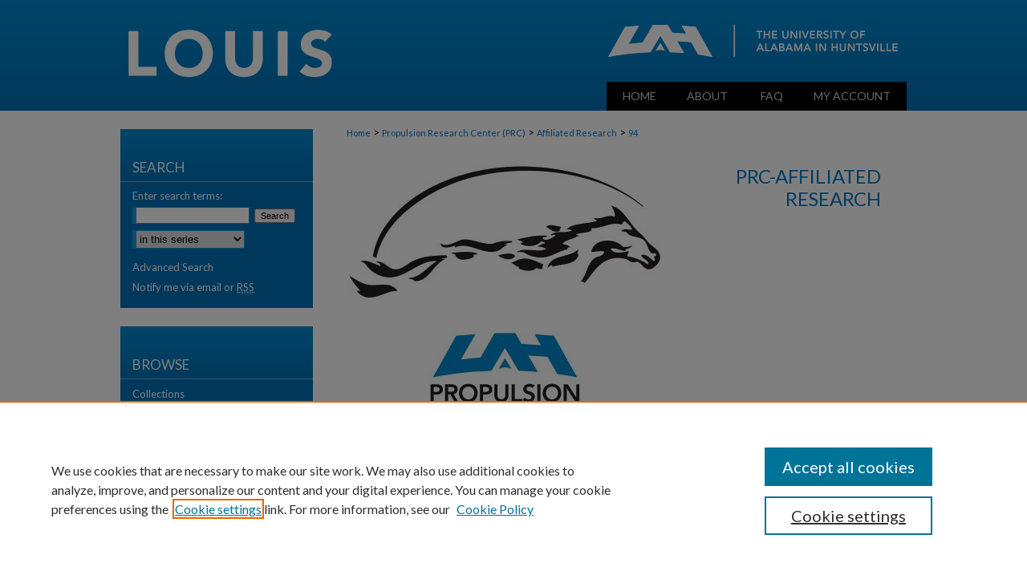

--- FILE ---
content_type: text/html; charset=UTF-8
request_url: https://louis.uah.edu/prc-research/94/
body_size: 8817
content:

<!DOCTYPE html>
<html lang="en">
<head><!-- inj yui3-seed: --><script type='text/javascript' src='//cdnjs.cloudflare.com/ajax/libs/yui/3.6.0/yui/yui-min.js'></script><script type='text/javascript' src='//ajax.googleapis.com/ajax/libs/jquery/1.10.2/jquery.min.js'></script><!-- Adobe Analytics --><script type='text/javascript' src='https://assets.adobedtm.com/4a848ae9611a/d0e96722185b/launch-d525bb0064d8.min.js'></script><script type='text/javascript' src=/assets/nr_browser_production.js></script>

<!-- def.1 -->
<meta charset="utf-8">
<meta name="viewport" content="width=device-width">
<title>
"Analysis of shock wave unsteadiness using space and time correlations " by Shannon Marko and Phillip M. Ligrani
</title>


<!-- FILE article_meta-tags.inc --><!-- FILE: /srv/sequoia/main/data/assets/site/article_meta-tags.inc -->
<meta itemprop="name" content="Analysis of shock wave unsteadiness using space and time correlations applied to shadowgraph flow visualization data">
<meta property="og:title" content="Analysis of shock wave unsteadiness using space and time correlations applied to shadowgraph flow visualization data">
<meta name="twitter:title" content="Analysis of shock wave unsteadiness using space and time correlations applied to shadowgraph flow visualization data">
<meta property="article:author" content="Shannon Marko">
<meta name="author" content="Shannon Marko">
<meta property="article:author" content="Phillip M. Ligrani">
<meta name="author" content="Phillip M. Ligrani">
<meta name="robots" content="noodp, noydir">
<meta name="description" content="Unsteady flow characteristics of a normal shock wave, a lambda foot, and a separated turbulent boundary layer are investigated within a unique test section with supersonic inlet flow. The supersonic wind tunnel facility, containing this test section, provides a Mach number of approximately 1.54 at the test section entrance. Digitized shadowgraph flow visualization data are employed to visualize shock wave structure within the test section. These data are analyzed to determine shock wave unsteadiness characteristics, including grayscale spectral energy variations with frequency, as well as time and space correlations, which give coherence and time lag properties associated with perturbations associated with different flow regions. Results illustrate the complexity and unsteadiness of shock-wave-boundary-layer-interactions, including event frequencies from grayscale spectral energy distributions determined using a Lagrangian approach applied to shock wave location, and by grayscale spectral energy distributions determined using ensemble-averaging applied to multiple closely-located stationary pixel locations. Auto-correlation function results and two-point correlation functions (in the form of magnitude squared coherence) quantify the time-scales of periodic events, as well as the coherence of flow perturbations associated with different locations, over a range of frequencies. Associated time lag data provide information on the originating location of perturbation events, as well as the propagation direction and event sequence associated with different flow locations. Additional insight into spatial variations of time lag and flow coherence is provided by application of magnitude squared coherence analysis to multiple locations, relative to a single location associated with the normal shock wave.">
<meta itemprop="description" content="Unsteady flow characteristics of a normal shock wave, a lambda foot, and a separated turbulent boundary layer are investigated within a unique test section with supersonic inlet flow. The supersonic wind tunnel facility, containing this test section, provides a Mach number of approximately 1.54 at the test section entrance. Digitized shadowgraph flow visualization data are employed to visualize shock wave structure within the test section. These data are analyzed to determine shock wave unsteadiness characteristics, including grayscale spectral energy variations with frequency, as well as time and space correlations, which give coherence and time lag properties associated with perturbations associated with different flow regions. Results illustrate the complexity and unsteadiness of shock-wave-boundary-layer-interactions, including event frequencies from grayscale spectral energy distributions determined using a Lagrangian approach applied to shock wave location, and by grayscale spectral energy distributions determined using ensemble-averaging applied to multiple closely-located stationary pixel locations. Auto-correlation function results and two-point correlation functions (in the form of magnitude squared coherence) quantify the time-scales of periodic events, as well as the coherence of flow perturbations associated with different locations, over a range of frequencies. Associated time lag data provide information on the originating location of perturbation events, as well as the propagation direction and event sequence associated with different flow locations. Additional insight into spatial variations of time lag and flow coherence is provided by application of magnitude squared coherence analysis to multiple locations, relative to a single location associated with the normal shock wave.">
<meta name="twitter:description" content="Unsteady flow characteristics of a normal shock wave, a lambda foot, and a separated turbulent boundary layer are investigated within a unique test section with supersonic inlet flow. The supersonic wind tunnel facility, containing this test section, provides a Mach number of approximately 1.54 at the test section entrance. Digitized shadowgraph flow visualization data are employed to visualize shock wave structure within the test section. These data are analyzed to determine shock wave unsteadiness characteristics, including grayscale spectral energy variations with frequency, as well as time and space correlations, which give coherence and time lag properties associated with perturbations associated with different flow regions. Results illustrate the complexity and unsteadiness of shock-wave-boundary-layer-interactions, including event frequencies from grayscale spectral energy distributions determined using a Lagrangian approach applied to shock wave location, and by grayscale spectral energy distributions determined using ensemble-averaging applied to multiple closely-located stationary pixel locations. Auto-correlation function results and two-point correlation functions (in the form of magnitude squared coherence) quantify the time-scales of periodic events, as well as the coherence of flow perturbations associated with different locations, over a range of frequencies. Associated time lag data provide information on the originating location of perturbation events, as well as the propagation direction and event sequence associated with different flow locations. Additional insight into spatial variations of time lag and flow coherence is provided by application of magnitude squared coherence analysis to multiple locations, relative to a single location associated with the normal shock wave.">
<meta property="og:description" content="Unsteady flow characteristics of a normal shock wave, a lambda foot, and a separated turbulent boundary layer are investigated within a unique test section with supersonic inlet flow. The supersonic wind tunnel facility, containing this test section, provides a Mach number of approximately 1.54 at the test section entrance. Digitized shadowgraph flow visualization data are employed to visualize shock wave structure within the test section. These data are analyzed to determine shock wave unsteadiness characteristics, including grayscale spectral energy variations with frequency, as well as time and space correlations, which give coherence and time lag properties associated with perturbations associated with different flow regions. Results illustrate the complexity and unsteadiness of shock-wave-boundary-layer-interactions, including event frequencies from grayscale spectral energy distributions determined using a Lagrangian approach applied to shock wave location, and by grayscale spectral energy distributions determined using ensemble-averaging applied to multiple closely-located stationary pixel locations. Auto-correlation function results and two-point correlation functions (in the form of magnitude squared coherence) quantify the time-scales of periodic events, as well as the coherence of flow perturbations associated with different locations, over a range of frequencies. Associated time lag data provide information on the originating location of perturbation events, as well as the propagation direction and event sequence associated with different flow locations. Additional insight into spatial variations of time lag and flow coherence is provided by application of magnitude squared coherence analysis to multiple locations, relative to a single location associated with the normal shock wave.">
<meta name="bepress_citation_journal_title" content="Advances in Aerodynamics">
<meta name="bepress_citation_firstpage" content="1">
<meta name="bepress_citation_author" content="Marko, Shannon">
<meta name="bepress_citation_author_institution" content="University of Alabama in Huntsville">
<meta name="bepress_citation_author" content="Ligrani, Phillip M.">
<meta name="bepress_citation_author_institution" content="University of Alabama in Huntsville">
<meta name="bepress_citation_title" content="Analysis of shock wave unsteadiness using space and time correlations applied to shadowgraph flow visualization data">
<meta name="bepress_citation_date" content="2019">
<meta name="bepress_citation_volume" content="1">
<meta name="bepress_citation_issue" content="1">
<!-- FILE: /srv/sequoia/main/data/assets/site/ir_download_link.inc -->
<!-- FILE: /srv/sequoia/main/data/assets/site/article_meta-tags.inc (cont) -->
<meta name="bepress_citation_abstract_html_url" content="https://louis.uah.edu/prc-research/94">
<meta name="bepress_citation_online_date" content="">
<meta name="viewport" content="width=device-width">
<!-- Additional Twitter data -->
<meta name="twitter:card" content="summary">
<!-- Additional Open Graph data -->
<meta property="og:type" content="article">
<meta property="og:url" content="https://louis.uah.edu/prc-research/94">
<meta property="og:site_name" content="LOUIS">


<!-- Amplitude -->
<script type="text/javascript">
(function(e,t){var n=e.amplitude||{_q:[],_iq:{}};var r=t.createElement("script")
;r.type="text/javascript";r.async=true
;r.src="https://cdn.amplitude.com/libs/amplitude-4.5.2-min.gz.js"
;r.integrity="5ceGNbvkytO+PTI82JRl6GwJjVCw6k79kP4le5L5/m0Zny1P7taAF6YVvC4z4Pgj"
;r.onload=function(){if(e.amplitude.runQueuedFunctions){
e.amplitude.runQueuedFunctions()}else{
console.log("[Amplitude] Error: could not load SDK")}}
;var i=t.getElementsByTagName("script")[0];i.parentNode.insertBefore(r,i)
;function s(e,t){e.prototype[t]=function(){
this._q.push([t].concat(Array.prototype.slice.call(arguments,0)));return this}}
var o=function(){this._q=[];return this}
;var a=["add","append","clearAll","prepend","set","setOnce","unset"]
;for(var u=0;u<a.length;u++){s(o,a[u])}n.Identify=o;var c=function(){this._q=[]
;return this}
;var l=["setProductId","setQuantity","setPrice","setRevenueType","setEventProperties"]
;for(var p=0;p<l.length;p++){s(c,l[p])}n.Revenue=c
;var d=["init","logEvent","logRevenue","setUserId","setUserProperties","setOptOut","setVersionName","setDomain","setDeviceId","setGlobalUserProperties","identify","clearUserProperties","setGroup","logRevenueV2","regenerateDeviceId","groupIdentify","logEventWithTimestamp","logEventWithGroups","setSessionId","resetSessionId"]
;function v(e){function t(t){e[t]=function(){
e._q.push([t].concat(Array.prototype.slice.call(arguments,0)))}}
for(var n=0;n<d.length;n++){t(d[n])}}v(n);n.getInstance=function(e){
e=(!e||e.length===0?"$default_instance":e).toLowerCase()
;if(!n._iq.hasOwnProperty(e)){n._iq[e]={_q:[]};v(n._iq[e])}return n._iq[e]}
;e.amplitude=n})(window,document);

amplitude.getInstance().init("1d890e80ea7a0ccc43c2b06438458f50");
</script>

<!-- FILE: article_meta-tags.inc (cont) -->
<meta name="bepress_is_article_cover_page" content="1">


<!-- sh.1 -->
<link rel="stylesheet" href="/ir-style.css" type="text/css" media="screen">
<link rel="stylesheet" href="/ir-custom.css" type="text/css" media="screen">
<link rel="stylesheet" href="../ir-custom.css" type="text/css" media="screen">
<link rel="stylesheet" href="/ir-local.css" type="text/css" media="screen">
<link rel="stylesheet" href="../ir-local.css" type="text/css" media="screen">
<link rel="stylesheet" href="/ir-print.css" type="text/css" media="print">
<link type="text/css" rel="stylesheet" href="/assets/floatbox/floatbox.css">
<link rel="alternate" type="application/rss+xml" title="Site Feed" href="/recent.rss">
<link rel="shortcut icon" href="/favicon.ico" type="image/x-icon">
<!--[if IE]>
<link rel="stylesheet" href="/ir-ie.css" type="text/css" media="screen">
<![endif]-->

<!-- JS  -->
<script type="text/javascript" src="/assets/jsUtilities.js"></script>
<script type="text/javascript" src="/assets/footnoteLinks.js"></script>
<script type="text/javascript" src="/assets/scripts/yui-init.pack.js"></script>
<script type="text/javascript" src="/assets/scripts/bepress-init.debug.js"></script>
<script type="text/javascript" src="/assets/scripts/JumpListYUI.pack.js"></script>

<!-- end sh.1 -->




<script type="text/javascript">var pageData = {"page":{"environment":"prod","productName":"bpdg","language":"en","name":"ir_series:article","businessUnit":"els:rp:st"},"visitor":{}};</script>

</head>
<body id="geo-series">
<!-- FILE /srv/sequoia/main/data/louis.uah.edu/assets/header.pregen --><!-- FILE: /srv/sequoia/main/data/assets/site/mobile_nav.inc --><!--[if !IE]>-->
<script src="/assets/scripts/dc-mobile/dc-responsive-nav.js"></script>

<header id="mobile-nav" class="nav-down device-fixed-height" style="visibility: hidden;">
  
  
  <nav class="nav-collapse">
    <ul>
      <li class="menu-item active device-fixed-width"><a href="https://louis.uah.edu" title="Home" data-scroll >Home</a></li>
      <li class="menu-item device-fixed-width"><a href="https://louis.uah.edu/do/search/advanced/" title="Search" data-scroll ><i class="icon-search"></i> Search</a></li>
      <li class="menu-item device-fixed-width"><a href="https://louis.uah.edu/communities.html" title="Browse" data-scroll >Browse Collections</a></li>
      <li class="menu-item device-fixed-width"><a href="/cgi/myaccount.cgi?context=prc-research" title="My Account" data-scroll >My Account</a></li>
      <li class="menu-item device-fixed-width"><a href="https://louis.uah.edu/about.html" title="About" data-scroll >About</a></li>
      <li class="menu-item device-fixed-width"><a href="https://network.bepress.com" title="Digital Commons Network" data-scroll ><img width="16" height="16" alt="DC Network" style="vertical-align:top;" src="/assets/md5images/8e240588cf8cd3a028768d4294acd7d3.png"> Digital Commons Network™</a></li>
    </ul>
  </nav>
</header>

<script src="/assets/scripts/dc-mobile/dc-mobile-nav.js"></script>
<!--<![endif]-->
<!-- FILE: /srv/sequoia/main/data/louis.uah.edu/assets/header.pregen (cont) -->



<div id="uah">
	<div id="container">
		<a href="#main" class="skiplink" accesskey="2" >Skip to main content</a>

					
			<div id="header">
				<a href="https://louis.uah.edu" id="banner_link" title="LOUIS" >
					<img id="banner_image" alt="LOUIS" width='980' height='102' src="/assets/md5images/7b4c5e7c94299899f1f04beae2044840.png">
				</a>	
				
					<a href="https://www.uah.edu/" id="logo_link" title="University of Alabama in Huntsville" >
						<img id="logo_image" alt="University of Alabama in Huntsville" width='374' height='102' src="/assets/md5images/f347d7615f139526ed107b1661a09e98.png">
					</a>	
				
			</div>
					
			<div id="navigation">
				<!-- FILE: /srv/sequoia/main/data/assets/site/ir_navigation.inc --><div id="tabs" role="navigation" aria-label="Main"><ul><li id="tabone"><a href="https://louis.uah.edu" title="Home" ><span>Home</span></a></li><li id="tabtwo"><a href="https://louis.uah.edu/about.html" title="About" ><span>About</span></a></li><li id="tabthree"><a href="https://louis.uah.edu/faq.html" title="FAQ" ><span>FAQ</span></a></li><li id="tabfour"><a href="https://louis.uah.edu/cgi/myaccount.cgi?context=prc-research" title="My Account" ><span>My Account</span></a></li></ul></div>


<!-- FILE: /srv/sequoia/main/data/louis.uah.edu/assets/header.pregen (cont) -->
			</div>
		

		<div id="wrapper">
			<div id="content">
				<div id="main" class="text">

<script type="text/javascript" src="/assets/floatbox/floatbox.js"></script>  
<!-- FILE: /srv/sequoia/main/data/assets/site/article_pager.inc -->

<div id="breadcrumb"><ul id="pager">

                
                 
        
        

                
                 
        
        
<li>&nbsp;</li></ul><div class="crumbs"><!-- FILE: /srv/sequoia/main/data/assets/site/ir_breadcrumb.inc -->

<div class="crumbs" role="navigation" aria-label="Breadcrumb">
	<p>
	
	
			<a href="https://louis.uah.edu" class="ignore" >Home</a>
	
	
	
	
	
	
	
	
	
	
	 <span aria-hidden="true">&gt;</span> 
		<a href="https://louis.uah.edu/prc" class="ignore" >Propulsion Research Center (PRC)</a>
	
	
	
	
	
	
	 <span aria-hidden="true">&gt;</span> 
		<a href="https://louis.uah.edu/prc-research" class="ignore" >Affiliated Research</a>
	
	
	
	
	
	 <span aria-hidden="true">&gt;</span> 
		<a href="https://louis.uah.edu/prc-research/94" class="ignore" aria-current="page" >94</a>
	
	
	
	</p>
</div>


<!-- FILE: /srv/sequoia/main/data/assets/site/article_pager.inc (cont) --></div>
</div>
<!-- FILE: /srv/sequoia/main/data/assets/site/ir_series/article/index.html (cont) -->
<!-- FILE: /srv/sequoia/main/data/assets/site/ir_series/article/article_info.inc --><!-- FILE: /srv/sequoia/main/data/assets/site/openurl.inc -->

























<!-- FILE: /srv/sequoia/main/data/assets/site/ir_series/article/article_info.inc (cont) -->
<!-- FILE: /srv/sequoia/main/data/assets/site/ir_download_link.inc -->









	
	
	
    
    
    
	
	
	
	
	
	

<!-- FILE: /srv/sequoia/main/data/assets/site/ir_series/article/article_info.inc (cont) -->
<!-- FILE: /srv/sequoia/main/data/assets/site/ir_series/article/ir_article_header.inc -->


<div id="series-header">
<!-- FILE: /srv/sequoia/main/data/assets/site/ir_series/ir_series_logo.inc -->



 






	
	
	
	
	
		
			<div id="community-logo">
				
				
					
					
						<img alt="Propulsion Research Center (PRC)" style="height:auto;width:px;" class="ignore" width='397' height='341' src="../../assets/md5images/b033c6aa846d5b647ecb128099f5fd6f.jpg">
					
				
			</div>
		
	
	
<!-- FILE: /srv/sequoia/main/data/assets/site/ir_series/article/ir_article_header.inc (cont) --><h2 id="series-title"><a href="https://louis.uah.edu/prc-research" >PRC-Affiliated Research</a></h2></div>
<div style="clear: both">&nbsp;</div>

<div id="sub">
<div id="alpha">
<!-- FILE: /srv/sequoia/main/data/assets/site/ir_series/article/article_info.inc (cont) --><div id='title' class='element'>
<h1>Analysis of shock wave unsteadiness using space and time correlations applied to shadowgraph flow visualization data</h1>
</div>
<div class='clear'></div>
<div id='authors' class='element'>
<h2 class='visually-hidden'>Authors</h2>
<p class="author"><a href='https://louis.uah.edu/do/search/?q=author%3A%22Shannon%20Marko%22&start=0&context=24443778'><strong>Shannon Marko</strong>, <em>University of Alabama in Huntsville</em></a><br />
<a href='https://louis.uah.edu/do/search/?q=author%3A%22Phillip%20M.%20Ligrani%22&start=0&context=24443778'><strong>Phillip M. Ligrani</strong>, <em>University of Alabama in Huntsville</em></a><br />
</p></div>
<div class='clear'></div>
<div id='source' class='element'>
<h2 class='field-heading'>Source</h2>
<p>UAH PRC Research Database</p>
</div>
<div class='clear'></div>
<div id='document_type' class='element'>
<h2 class='field-heading'>Document Type</h2>
<p>Article</p>
</div>
<div class='clear'></div>
<div id='source_publication' class='element'>
<h2 class='field-heading'>Publication Title</h2>
<p>Advances in Aerodynamics</p>
</div>
<div class='clear'></div>
<div id='abstract' class='element'>
<h2 class='field-heading'>Abstract</h2>
<p>Unsteady flow characteristics of a normal shock wave, a lambda foot, and a separated turbulent boundary layer are investigated within a unique test section with supersonic inlet flow. The supersonic wind tunnel facility, containing this test section, provides a Mach number of approximately 1.54 at the test section entrance. Digitized shadowgraph flow visualization data are employed to visualize shock wave structure within the test section. These data are analyzed to determine shock wave unsteadiness characteristics, including grayscale spectral energy variations with frequency, as well as time and space correlations, which give coherence and time lag properties associated with perturbations associated with different flow regions. Results illustrate the complexity and unsteadiness of shock-wave-boundary-layer-interactions, including event frequencies from grayscale spectral energy distributions determined using a Lagrangian approach applied to shock wave location, and by grayscale spectral energy distributions determined using ensemble-averaging applied to multiple closely-located stationary pixel locations. Auto-correlation function results and two-point correlation functions (in the form of magnitude squared coherence) quantify the time-scales of periodic events, as well as the coherence of flow perturbations associated with different locations, over a range of frequencies. Associated time lag data provide information on the originating location of perturbation events, as well as the propagation direction and event sequence associated with different flow locations. Additional insight into spatial variations of time lag and flow coherence is provided by application of magnitude squared coherence analysis to multiple locations, relative to a single location associated with the normal shock wave.</p>
</div>
<div class='clear'></div>
<div id='fpage' class='element'>
<h2 class='field-heading'>First Page</h2>
<p>1</p>
</div>
<div class='clear'></div>
<div id='lpage' class='element'>
<h2 class='field-heading'>Last Page</h2>
<p>25</p>
</div>
<div class='clear'></div>
<div id='publication_date' class='element'>
<h2 class='field-heading'>Publication Date</h2>
<p>12-3-2019</p>
</div>
<div class='clear'></div>
<div id='recommended_citation' class='element'>
<h2 class='field-heading'>Recommended Citation</h2>
<!-- FILE: /srv/sequoia/main/data/assets/site/ir_series/ir_citation.inc --><p>
    Marko, Shannon and Ligrani, Phillip M., "Analysis of shock wave unsteadiness using space and time correlations applied to shadowgraph flow visualization data" (2019). <em>PRC-Affiliated Research</em>.  94.
    <br>
    
    
        https://louis.uah.edu/prc-research/94
    
</p>
<!-- FILE: /srv/sequoia/main/data/assets/site/ir_series/article/article_info.inc (cont) --></div>
<div class='clear'></div>
</div>
    </div>
    <div id='beta_7-3'>
<!-- FILE: /srv/sequoia/main/data/assets/site/info_box_7_3.inc --><!-- FILE: /srv/sequoia/main/data/assets/site/openurl.inc -->

























<!-- FILE: /srv/sequoia/main/data/assets/site/info_box_7_3.inc (cont) -->
<!-- FILE: /srv/sequoia/main/data/assets/site/ir_download_link.inc -->









	
	
	
    
    
    
	
	
	
	
	
	

<!-- FILE: /srv/sequoia/main/data/assets/site/info_box_7_3.inc (cont) -->


	<!-- FILE: /srv/sequoia/main/data/assets/site/info_box_download_button.inc --><div class="aside download-button">
   <p class="no-file">This document is currently not available here.</p> 
</div>


<!-- FILE: /srv/sequoia/main/data/assets/site/info_box_7_3.inc (cont) -->
	<!-- FILE: /srv/sequoia/main/data/assets/site/info_box_embargo.inc -->
<!-- FILE: /srv/sequoia/main/data/assets/site/info_box_7_3.inc (cont) -->

<!-- FILE: /srv/sequoia/main/data/assets/site/info_box_custom_upper.inc -->
<!-- FILE: /srv/sequoia/main/data/assets/site/info_box_7_3.inc (cont) -->
<!-- FILE: /srv/sequoia/main/data/assets/site/info_box_openurl.inc -->
<!-- FILE: /srv/sequoia/main/data/assets/site/info_box_7_3.inc (cont) -->

<!-- FILE: /srv/sequoia/main/data/assets/site/info_box_article_metrics.inc -->






<div id="article-stats" class="aside hidden">

    <p class="article-downloads-wrapper hidden"><span id="article-downloads"></span> DOWNLOADS</p>
    <p class="article-stats-date hidden">Since </p>

    <p class="article-plum-metrics">
        <a href="https://plu.mx/plum/a/?repo_url=https://louis.uah.edu/prc-research/94" class="plumx-plum-print-popup plum-bigben-theme" data-badge="true" data-hide-when-empty="true" ></a>
    </p>
</div>
<script type="text/javascript" src="//cdn.plu.mx/widget-popup.js"></script>



<!-- Article Download Counts -->
<script type="text/javascript" src="/assets/scripts/article-downloads.pack.js"></script>
<script type="text/javascript">
    insertDownloads(36539814);
</script>


<!-- Add border to Plum badge & download counts when visible -->
<script>
// bind to event when PlumX widget loads
jQuery('body').bind('plum:widget-load', function(e){
// if Plum badge is visible
  if (jQuery('.PlumX-Popup').length) {
// remove 'hidden' class
  jQuery('#article-stats').removeClass('hidden');
  jQuery('.article-stats-date').addClass('plum-border');
  }
});
// bind to event when page loads
jQuery(window).bind('load',function(e){
// if DC downloads are visible
  if (jQuery('#article-downloads').text().length > 0) {
// add border to aside
  jQuery('#article-stats').removeClass('hidden');
  }
});
</script>

<!-- Amplitude Event Tracking -->


<script>
$(function() {

  // This is the handler for Plum popup engagement on mouseover
  $("#article-stats").on("mouseover", "a.plx-wrapping-print-link", function(event) {
    // Send the event to Amplitude
    amplitude.getInstance().logEvent("plumPopupMouseover");
  });

  // This is the handler for Plum badge and 'see details' link clickthrough
  $("#article-stats").on("click", "div.ppp-container.ppp-small.ppp-badge", function(event) {
    // Send the event to Amplitude
    amplitude.getInstance().logEvent("plumDetailsClick");
  });

  // This is the handler for AddThis link clickthrough
  $(".addthis_toolbox").on("click", "a", function(event) {
    // Send the event to Amplitude
    amplitude.getInstance().logEvent("addThisClick");
  });

  // This is the handler for AddThis link clickthrough
  $(".aside.download-button").on("click", "a", function(event) {
    // Send the event to Amplitude
    amplitude.getInstance().logEvent("downloadClick");
  });

});
</script>




<!-- Adobe Analytics: Download Click Tracker -->
<script>

$(function() {

  // Download button click event tracker for PDFs
  $(".aside.download-button").on("click", "a#pdf", function(event) {
    pageDataTracker.trackEvent('navigationClick', {
      link: {
          location: 'aside download-button',
          name: 'pdf'
      }
    });
  });

  // Download button click event tracker for native files
  $(".aside.download-button").on("click", "a#native", function(event) {
    pageDataTracker.trackEvent('navigationClick', {
        link: {
            location: 'aside download-button',
            name: 'native'
        }
     });
  });

});

</script>
<!-- FILE: /srv/sequoia/main/data/assets/site/info_box_7_3.inc (cont) -->



	<!-- FILE: /srv/sequoia/main/data/assets/site/info_box_disciplines.inc -->




	





<!-- FILE: /srv/sequoia/main/data/assets/site/info_box_7_3.inc (cont) -->

<!-- FILE: /srv/sequoia/main/data/assets/site/bookmark_widget.inc -->

<div id="share" class="aside">
<h2>Share</h2>
	
	<div class="a2a_kit a2a_kit_size_24 a2a_default_style">
    	<a class="a2a_button_facebook"></a>
    	<a class="a2a_button_linkedin"></a>
		<a class="a2a_button_whatsapp"></a>
		<a class="a2a_button_email"></a>
    	<a class="a2a_dd"></a>
    	<script async src="https://static.addtoany.com/menu/page.js"></script>
	</div>
</div>

<!-- FILE: /srv/sequoia/main/data/assets/site/info_box_7_3.inc (cont) -->
<!-- FILE: /srv/sequoia/main/data/assets/site/info_box_geolocate.inc --><!-- FILE: /srv/sequoia/main/data/assets/site/ir_geolocate_enabled_and_displayed.inc -->

<!-- FILE: /srv/sequoia/main/data/assets/site/info_box_geolocate.inc (cont) -->

<!-- FILE: /srv/sequoia/main/data/assets/site/info_box_7_3.inc (cont) -->

	<!-- FILE: /srv/sequoia/main/data/assets/site/zotero_coins.inc -->

<span class="Z3988" title="ctx_ver=Z39.88-2004&amp;rft_val_fmt=info%3Aofi%2Ffmt%3Akev%3Amtx%3Ajournal&amp;rft_id=https%3A%2F%2Flouis.uah.edu%2Fprc-research%2F94&amp;rft.atitle=Analysis%20of%20shock%20wave%20unsteadiness%20using%20space%20and%20time%20correlations%20applied%20to%20shadowgraph%20flow%20visualization%20data&amp;rft.aufirst=Shannon&amp;rft.aulast=Marko&amp;rft.au=Phillip%20Ligrani&amp;rft.jtitle=Advances%20in%20Aerodynamics&amp;rft.volume=1&amp;rft.issue=1&amp;rft.spage=1&amp;rft.epage=25&amp;rft.date=2019-12-03">COinS</span>
<!-- FILE: /srv/sequoia/main/data/assets/site/info_box_7_3.inc (cont) -->

<!-- FILE: /srv/sequoia/main/data/assets/site/info_box_custom_lower.inc -->
<!-- FILE: /srv/sequoia/main/data/assets/site/info_box_7_3.inc (cont) -->
<!-- FILE: /srv/sequoia/main/data/assets/site/ir_series/article/article_info.inc (cont) --></div>

<div class='clear'>&nbsp;</div>
<!-- FILE: /srv/sequoia/main/data/assets/site/ir_series/article/ir_article_custom_fields.inc -->


<!-- FILE: /srv/sequoia/main/data/assets/site/ir_series/article/article_info.inc (cont) -->

<!-- FILE: /srv/sequoia/main/data/assets/site/ir_series/article/index.html (cont) -->
<!-- FILE /srv/sequoia/main/data/assets/site/footer.pregen --></div>
	<div class="verticalalign">&nbsp;</div>
	<div class="clear">&nbsp;</div>

</div>

	<div id="sidebar" role="complementary">
	<!-- FILE: /srv/sequoia/main/data/assets/site/ir_sidebar_7_8.inc -->

	<!-- FILE: /srv/sequoia/main/data/assets/site/ir_sidebar_sort_sba.inc --><!-- FILE: /srv/sequoia/main/data/assets/site/ir_sidebar_custom_upper_7_8.inc -->

<!-- FILE: /srv/sequoia/main/data/assets/site/ir_sidebar_sort_sba.inc (cont) -->
<!-- FILE: /srv/sequoia/main/data/assets/site/ir_sidebar_search_7_8.inc --><h2>Search</h2>


	
<form method='get' action='https://louis.uah.edu/do/search/' id="sidebar-search">
	<label for="search" accesskey="4">
		Enter search terms:
	</label>
		<div>
			<span class="border">
				<input type="text" name='q' class="search" id="search">
			</span> 
			<input type="submit" value="Search" class="searchbutton" style="font-size:11px;">
		</div>
	<label for="context" class="visually-hidden">
		Select context to search:
	</label> 
		<div>
			<span class="border">
				<select name="fq" id="context">
					
					
						<option value='virtual_ancestor_link:"https://louis.uah.edu/prc-research"'>in this series</option>
					
					
					
					<option value='virtual_ancestor_link:"https://louis.uah.edu"'>in this repository</option>
					<option value='virtual_ancestor_link:"http:/"'>across all repositories</option>
				</select>
			</span>
		</div>
</form>

<p class="advanced">
	
	
		<a href="https://louis.uah.edu/do/search/advanced/?fq=virtual_ancestor_link:%22https://louis.uah.edu/prc-research%22" >
			Advanced Search
		</a>
	
</p>
<!-- FILE: /srv/sequoia/main/data/assets/site/ir_sidebar_sort_sba.inc (cont) -->
<!-- FILE: /srv/sequoia/main/data/assets/site/ir_sidebar_notify_7_8.inc -->


	<ul id="side-notify">
		<li class="notify">
			<a href="https://louis.uah.edu/prc-research/announcements.html" title="Email or RSS Notifications" >
				Notify me via email or <acronym title="Really Simple Syndication">RSS</acronym>
			</a>
		</li>
	</ul>



<!-- FILE: /srv/sequoia/main/data/assets/site/urc_badge.inc -->






<!-- FILE: /srv/sequoia/main/data/assets/site/ir_sidebar_notify_7_8.inc (cont) -->

<!-- FILE: /srv/sequoia/main/data/assets/site/ir_sidebar_sort_sba.inc (cont) -->
<!-- FILE: /srv/sequoia/main/data/assets/site/ir_sidebar_custom_middle_7_8.inc --><!-- FILE: /srv/sequoia/main/data/assets/site/ir_sidebar_sort_sba.inc (cont) -->
<!-- FILE: /srv/sequoia/main/data/assets/site/ir_sidebar_browse.inc --><h2>Browse</h2>
<ul id="side-browse">


<li class="collections"><a href="https://louis.uah.edu/communities.html" title="Browse by Collections" >Collections</a></li>
<li class="discipline-browser"><a href="https://louis.uah.edu/do/discipline_browser/disciplines" title="Browse by Disciplines" >Disciplines</a></li>
<li class="author"><a href="https://louis.uah.edu/authors.html" title="Browse by Author" >Authors</a></li>


</ul>
<!-- FILE: /srv/sequoia/main/data/assets/site/ir_sidebar_sort_sba.inc (cont) -->
<!-- FILE: /srv/sequoia/main/data/louis.uah.edu/assets/ir_sidebar_author_7_8.inc --><h2>Author Corner</h2>






	<ul id="side-author">
		<li class="faq">
			<a href="https://louis.uah.edu/faq.html" title="Author FAQ" >
				Author FAQ
			</a>
		</li>
		
		
		
	</ul>


<!-- FILE: /srv/sequoia/main/data/assets/site/ir_sidebar_sort_sba.inc (cont) -->
<!-- FILE: /srv/sequoia/main/data/louis.uah.edu/assets/ir_sidebar_custom_lower_7_8.inc --><!-- FILE: /srv/sequoia/main/data/assets/site/ir_sidebar_homepage_links_7_8.inc -->

<h2>Links</h2>
	<ul id="homepage-links">
		<li class="sb-homepage">
			
				<a href="https://www.uah.edu/prc" title="prc Home Page" >
						Propulsion Research Center Webpage
				</a>
			
			
			
		</li>
	</ul>
<!-- FILE: /srv/sequoia/main/data/louis.uah.edu/assets/ir_sidebar_custom_lower_7_8.inc (cont) -->
	
	<div id="sb-custom-lower">
<ul>
		<li><a href="https://www.uah.edu/library" target="_blank" ><h4 id="lib-name">M. Louis Salmon Library</strong></a></h4></li>
		<p>301 Sparkman Dr. NW<br>
		Huntsville, AL 35899<br><br>
		256-824-6530</p>
<li><script type="text/javascript">
    //<![CDATA[
        document.write("<a href='mailto:" + "library" + "@" + "uah.edu" + "'>" + "Questions?" + "<\/a>")
    //]]>
</script></li></ul>
</div>

<!-- FILE: /srv/sequoia/main/data/assets/site/ir_sidebar_sort_sba.inc (cont) -->
<!-- FILE: /srv/sequoia/main/data/assets/site/ir_sidebar_sw_links_7_8.inc -->

	
		
			
		
	


	<!-- FILE: /srv/sequoia/main/data/assets/site/ir_sidebar_sort_sba.inc (cont) -->

<!-- FILE: /srv/sequoia/main/data/assets/site/ir_sidebar_geolocate.inc --><!-- FILE: /srv/sequoia/main/data/assets/site/ir_geolocate_enabled_and_displayed.inc -->

<!-- FILE: /srv/sequoia/main/data/assets/site/ir_sidebar_geolocate.inc (cont) -->

<!-- FILE: /srv/sequoia/main/data/assets/site/ir_sidebar_sort_sba.inc (cont) -->
<!-- FILE: /srv/sequoia/main/data/assets/site/ir_sidebar_custom_lowest_7_8.inc -->


<!-- FILE: /srv/sequoia/main/data/assets/site/ir_sidebar_sort_sba.inc (cont) -->
<!-- FILE: /srv/sequoia/main/data/assets/site/ir_sidebar_7_8.inc (cont) -->



<!-- FILE: /srv/sequoia/main/data/assets/site/footer.pregen (cont) -->
	<div class="verticalalign">&nbsp;</div>
	</div>

</div>

<!-- FILE: /srv/sequoia/main/data/assets/site/ir_footer_content.inc --><div id="footer" role="contentinfo">
	
	
	<!-- FILE: /srv/sequoia/main/data/assets/site/ir_bepress_logo.inc --><div id="bepress">

<a href="https://www.elsevier.com/solutions/digital-commons" title="Elsevier - Digital Commons" >
	<em>Elsevier - Digital Commons</em>
</a>

</div>
<!-- FILE: /srv/sequoia/main/data/assets/site/ir_footer_content.inc (cont) -->
	<p>
		<a href="https://louis.uah.edu" title="Home page" accesskey="1" >Home</a> | 
		<a href="https://louis.uah.edu/about.html" title="About" >About</a> | 
		<a href="https://louis.uah.edu/faq.html" title="FAQ" >FAQ</a> | 
		<a href="/cgi/myaccount.cgi?context=prc-research" title="My Account Page" accesskey="3" >My Account</a> | 
		<a href="https://louis.uah.edu/accessibility.html" title="Accessibility Statement" accesskey="0" >Accessibility Statement</a>
	</p>
	<p>
	
		<a class="secondary-link" href="https://www.uah.edu/privacy/gdpr" title="Privacy Policy" >Privacy</a>
	
	
		<a class="secondary-link" href="https://www.bepress.com/copyright" title="Copyright Policy" >Copyright</a>	
	</p> 
	
</div>

<!-- FILE: /srv/sequoia/main/data/assets/site/footer.pregen (cont) -->

</div>
</div>

<!-- FILE: /srv/sequoia/main/data/louis.uah.edu/assets/ir_analytics.inc --><!-- Global site tag (gtag.js) - Google Analytics -->
<script async src="https://www.googletagmanager.com/gtag/js?id=UA-145157401-88"></script>
<script>
  window.dataLayer = window.dataLayer || [];
  function gtag(){dataLayer.push(arguments);}
  gtag('js', new Date());

  gtag('config', 'UA-145157401-88');
</script><!-- FILE: /srv/sequoia/main/data/assets/site/footer.pregen (cont) -->

<script type='text/javascript' src='/assets/scripts/bpbootstrap-20160726.pack.js'></script><script type='text/javascript'>BPBootstrap.init({appendCookie:''})</script></body></html>
